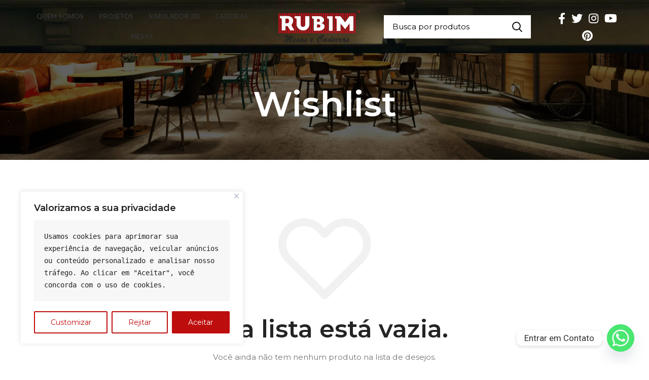

--- FILE ---
content_type: text/html; charset=UTF-8
request_url: https://rubim.com.br/wishlist/
body_size: 20468
content:
<!DOCTYPE html><html dir="ltr" lang="pt-PT" prefix="og: https://ogp.me/ns#"><head><script data-no-optimize="1">var litespeed_docref=sessionStorage.getItem("litespeed_docref");litespeed_docref&&(Object.defineProperty(document,"referrer",{get:function(){return litespeed_docref}}),sessionStorage.removeItem("litespeed_docref"));</script> <meta charset="UTF-8"><link rel="preconnect" href="https://fonts.gstatic.com/" crossorigin /><link rel="profile" href="https://gmpg.org/xfn/11"><link rel="pingback" href="https://rubim.com.br/xmlrpc.php"> <script src="[data-uri]" defer></script> <title>Wishlist | Rubim</title><meta name="description" content="mesas e cadeiras para restaurantes e bares | Esta lista está vazia. Você ainda não tem nenhum produto na lista de desejos. Você encontrará muitos produtos interessantes em nossa página &quot;Loja&quot;. Voltar para a loja" /><meta name="robots" content="max-image-preview:large" /><meta name="google-site-verification" content="AW-624018053" /><link rel="canonical" href="https://rubim.com.br/wishlist/" /><meta name="generator" content="All in One SEO (AIOSEO) 4.9.3" /><meta property="og:locale" content="pt_PT" /><meta property="og:site_name" content="Rubim" /><meta property="og:type" content="article" /><meta property="og:title" content="Wishlist | Rubim" /><meta property="og:description" content="mesas e cadeiras para restaurantes e bares | Esta lista está vazia. Você ainda não tem nenhum produto na lista de desejos. Você encontrará muitos produtos interessantes em nossa página &quot;Loja&quot;. Voltar para a loja" /><meta property="og:url" content="https://rubim.com.br/wishlist/" /><meta property="article:published_time" content="2021-08-26T12:26:53+00:00" /><meta property="article:modified_time" content="2023-02-27T13:29:47+00:00" /><meta property="article:publisher" content="https://www.facebook.com/rubimcadeirasemesas/" /><meta name="twitter:card" content="summary_large_image" /><meta name="twitter:title" content="Wishlist | Rubim" /><meta name="twitter:description" content="mesas e cadeiras para restaurantes e bares | Esta lista está vazia. Você ainda não tem nenhum produto na lista de desejos. Você encontrará muitos produtos interessantes em nossa página &quot;Loja&quot;. Voltar para a loja" /><meta name="twitter:label1" content="Written by" /><meta name="twitter:data1" content="Isabel" /> <script type="application/ld+json" class="aioseo-schema">{"@context":"https:\/\/schema.org","@graph":[{"@type":"BreadcrumbList","@id":"https:\/\/rubim.com.br\/wishlist\/#breadcrumblist","itemListElement":[{"@type":"ListItem","@id":"https:\/\/rubim.com.br#listItem","position":1,"name":"In\u00edcio","item":"https:\/\/rubim.com.br","nextItem":{"@type":"ListItem","@id":"https:\/\/rubim.com.br\/wishlist\/#listItem","name":"Wishlist"}},{"@type":"ListItem","@id":"https:\/\/rubim.com.br\/wishlist\/#listItem","position":2,"name":"Wishlist","previousItem":{"@type":"ListItem","@id":"https:\/\/rubim.com.br#listItem","name":"In\u00edcio"}}]},{"@type":"Organization","@id":"https:\/\/rubim.com.br\/#organization","name":"Rubim Mesas e Cadeiras","description":"Rubim F\u00e1brica de Mesas e Cadeiras para Bares e Restaurantes Cadeiras Para Bares e Restaurantes","url":"https:\/\/rubim.com.br\/","telephone":"+5511968642656","logo":{"@type":"ImageObject","url":"https:\/\/rubim.com.br\/wp-content\/uploads\/2020\/11\/Rubim-40-anos.png","@id":"https:\/\/rubim.com.br\/wishlist\/#organizationLogo","width":480,"height":235},"image":{"@id":"https:\/\/rubim.com.br\/wishlist\/#organizationLogo"},"sameAs":["https:\/\/www.facebook.com\/rubimcadeirasemesas\/","https:\/\/www.instagram.com\/rubimmesas_cadeiras\/","https:\/\/www.youtube.com\/watch?v=NNdB78EPTis"]},{"@type":"WebPage","@id":"https:\/\/rubim.com.br\/wishlist\/#webpage","url":"https:\/\/rubim.com.br\/wishlist\/","name":"Wishlist | Rubim","description":"mesas e cadeiras para restaurantes e bares | Esta lista est\u00e1 vazia. Voc\u00ea ainda n\u00e3o tem nenhum produto na lista de desejos. Voc\u00ea encontrar\u00e1 muitos produtos interessantes em nossa p\u00e1gina \"Loja\". Voltar para a loja","inLanguage":"pt-PT","isPartOf":{"@id":"https:\/\/rubim.com.br\/#website"},"breadcrumb":{"@id":"https:\/\/rubim.com.br\/wishlist\/#breadcrumblist"},"datePublished":"2021-08-26T12:26:53+00:00","dateModified":"2023-02-27T13:29:47+00:00"},{"@type":"WebSite","@id":"https:\/\/rubim.com.br\/#website","url":"https:\/\/rubim.com.br\/","name":"Rubim Mesas e Cadeiras","alternateName":"Rubim Cadeiras Para Restaurante","description":"Rubim F\u00e1brica de Mesas e Cadeiras para Bares e Restaurantes","inLanguage":"pt-PT","publisher":{"@id":"https:\/\/rubim.com.br\/#organization"}}]}</script>  <script type="text/javascript" id="google_gtagjs-js-consent-mode-data-layer" src="[data-uri]" defer></script>  <script src="[data-uri]" defer></script> <link rel='dns-prefetch' href='//capi-automation.s3.us-east-2.amazonaws.com' /><link rel='dns-prefetch' href='//www.googletagmanager.com' /><link rel='dns-prefetch' href='//fonts.googleapis.com' /><link rel="alternate" type="application/rss+xml" title="Rubim &raquo; Feed" href="https://rubim.com.br/feed/" /><link rel="alternate" type="application/rss+xml" title="Rubim &raquo; Feed de comentários" href="https://rubim.com.br/comments/feed/" /><link rel="alternate" title="oEmbed (JSON)" type="application/json+oembed" href="https://rubim.com.br/wp-json/oembed/1.0/embed?url=https%3A%2F%2Frubim.com.br%2Fwishlist%2F" /><link rel="alternate" title="oEmbed (XML)" type="text/xml+oembed" href="https://rubim.com.br/wp-json/oembed/1.0/embed?url=https%3A%2F%2Frubim.com.br%2Fwishlist%2F&#038;format=xml" /><style id='wp-img-auto-sizes-contain-inline-css' type='text/css'>img:is([sizes=auto i],[sizes^="auto," i]){contain-intrinsic-size:3000px 1500px}
/*# sourceURL=wp-img-auto-sizes-contain-inline-css */</style> <script src="[data-uri]" defer></script><script data-optimized="1" src="https://rubim.com.br/wp-content/plugins/litespeed-cache/assets/js/webfontloader.min.js" defer></script><link data-optimized="2" rel="stylesheet" href="https://rubim.com.br/wp-content/litespeed/css/1e00e194594c29f9ddd1a78b144ae3bc.css?ver=f8cdf" /><style id='global-styles-inline-css' type='text/css'>:root{--wp--preset--aspect-ratio--square: 1;--wp--preset--aspect-ratio--4-3: 4/3;--wp--preset--aspect-ratio--3-4: 3/4;--wp--preset--aspect-ratio--3-2: 3/2;--wp--preset--aspect-ratio--2-3: 2/3;--wp--preset--aspect-ratio--16-9: 16/9;--wp--preset--aspect-ratio--9-16: 9/16;--wp--preset--color--black: #000000;--wp--preset--color--cyan-bluish-gray: #abb8c3;--wp--preset--color--white: #ffffff;--wp--preset--color--pale-pink: #f78da7;--wp--preset--color--vivid-red: #cf2e2e;--wp--preset--color--luminous-vivid-orange: #ff6900;--wp--preset--color--luminous-vivid-amber: #fcb900;--wp--preset--color--light-green-cyan: #7bdcb5;--wp--preset--color--vivid-green-cyan: #00d084;--wp--preset--color--pale-cyan-blue: #8ed1fc;--wp--preset--color--vivid-cyan-blue: #0693e3;--wp--preset--color--vivid-purple: #9b51e0;--wp--preset--gradient--vivid-cyan-blue-to-vivid-purple: linear-gradient(135deg,rgb(6,147,227) 0%,rgb(155,81,224) 100%);--wp--preset--gradient--light-green-cyan-to-vivid-green-cyan: linear-gradient(135deg,rgb(122,220,180) 0%,rgb(0,208,130) 100%);--wp--preset--gradient--luminous-vivid-amber-to-luminous-vivid-orange: linear-gradient(135deg,rgb(252,185,0) 0%,rgb(255,105,0) 100%);--wp--preset--gradient--luminous-vivid-orange-to-vivid-red: linear-gradient(135deg,rgb(255,105,0) 0%,rgb(207,46,46) 100%);--wp--preset--gradient--very-light-gray-to-cyan-bluish-gray: linear-gradient(135deg,rgb(238,238,238) 0%,rgb(169,184,195) 100%);--wp--preset--gradient--cool-to-warm-spectrum: linear-gradient(135deg,rgb(74,234,220) 0%,rgb(151,120,209) 20%,rgb(207,42,186) 40%,rgb(238,44,130) 60%,rgb(251,105,98) 80%,rgb(254,248,76) 100%);--wp--preset--gradient--blush-light-purple: linear-gradient(135deg,rgb(255,206,236) 0%,rgb(152,150,240) 100%);--wp--preset--gradient--blush-bordeaux: linear-gradient(135deg,rgb(254,205,165) 0%,rgb(254,45,45) 50%,rgb(107,0,62) 100%);--wp--preset--gradient--luminous-dusk: linear-gradient(135deg,rgb(255,203,112) 0%,rgb(199,81,192) 50%,rgb(65,88,208) 100%);--wp--preset--gradient--pale-ocean: linear-gradient(135deg,rgb(255,245,203) 0%,rgb(182,227,212) 50%,rgb(51,167,181) 100%);--wp--preset--gradient--electric-grass: linear-gradient(135deg,rgb(202,248,128) 0%,rgb(113,206,126) 100%);--wp--preset--gradient--midnight: linear-gradient(135deg,rgb(2,3,129) 0%,rgb(40,116,252) 100%);--wp--preset--font-size--small: 13px;--wp--preset--font-size--medium: 20px;--wp--preset--font-size--large: 36px;--wp--preset--font-size--x-large: 42px;--wp--preset--spacing--20: 0.44rem;--wp--preset--spacing--30: 0.67rem;--wp--preset--spacing--40: 1rem;--wp--preset--spacing--50: 1.5rem;--wp--preset--spacing--60: 2.25rem;--wp--preset--spacing--70: 3.38rem;--wp--preset--spacing--80: 5.06rem;--wp--preset--shadow--natural: 6px 6px 9px rgba(0, 0, 0, 0.2);--wp--preset--shadow--deep: 12px 12px 50px rgba(0, 0, 0, 0.4);--wp--preset--shadow--sharp: 6px 6px 0px rgba(0, 0, 0, 0.2);--wp--preset--shadow--outlined: 6px 6px 0px -3px rgb(255, 255, 255), 6px 6px rgb(0, 0, 0);--wp--preset--shadow--crisp: 6px 6px 0px rgb(0, 0, 0);}:where(.is-layout-flex){gap: 0.5em;}:where(.is-layout-grid){gap: 0.5em;}body .is-layout-flex{display: flex;}.is-layout-flex{flex-wrap: wrap;align-items: center;}.is-layout-flex > :is(*, div){margin: 0;}body .is-layout-grid{display: grid;}.is-layout-grid > :is(*, div){margin: 0;}:where(.wp-block-columns.is-layout-flex){gap: 2em;}:where(.wp-block-columns.is-layout-grid){gap: 2em;}:where(.wp-block-post-template.is-layout-flex){gap: 1.25em;}:where(.wp-block-post-template.is-layout-grid){gap: 1.25em;}.has-black-color{color: var(--wp--preset--color--black) !important;}.has-cyan-bluish-gray-color{color: var(--wp--preset--color--cyan-bluish-gray) !important;}.has-white-color{color: var(--wp--preset--color--white) !important;}.has-pale-pink-color{color: var(--wp--preset--color--pale-pink) !important;}.has-vivid-red-color{color: var(--wp--preset--color--vivid-red) !important;}.has-luminous-vivid-orange-color{color: var(--wp--preset--color--luminous-vivid-orange) !important;}.has-luminous-vivid-amber-color{color: var(--wp--preset--color--luminous-vivid-amber) !important;}.has-light-green-cyan-color{color: var(--wp--preset--color--light-green-cyan) !important;}.has-vivid-green-cyan-color{color: var(--wp--preset--color--vivid-green-cyan) !important;}.has-pale-cyan-blue-color{color: var(--wp--preset--color--pale-cyan-blue) !important;}.has-vivid-cyan-blue-color{color: var(--wp--preset--color--vivid-cyan-blue) !important;}.has-vivid-purple-color{color: var(--wp--preset--color--vivid-purple) !important;}.has-black-background-color{background-color: var(--wp--preset--color--black) !important;}.has-cyan-bluish-gray-background-color{background-color: var(--wp--preset--color--cyan-bluish-gray) !important;}.has-white-background-color{background-color: var(--wp--preset--color--white) !important;}.has-pale-pink-background-color{background-color: var(--wp--preset--color--pale-pink) !important;}.has-vivid-red-background-color{background-color: var(--wp--preset--color--vivid-red) !important;}.has-luminous-vivid-orange-background-color{background-color: var(--wp--preset--color--luminous-vivid-orange) !important;}.has-luminous-vivid-amber-background-color{background-color: var(--wp--preset--color--luminous-vivid-amber) !important;}.has-light-green-cyan-background-color{background-color: var(--wp--preset--color--light-green-cyan) !important;}.has-vivid-green-cyan-background-color{background-color: var(--wp--preset--color--vivid-green-cyan) !important;}.has-pale-cyan-blue-background-color{background-color: var(--wp--preset--color--pale-cyan-blue) !important;}.has-vivid-cyan-blue-background-color{background-color: var(--wp--preset--color--vivid-cyan-blue) !important;}.has-vivid-purple-background-color{background-color: var(--wp--preset--color--vivid-purple) !important;}.has-black-border-color{border-color: var(--wp--preset--color--black) !important;}.has-cyan-bluish-gray-border-color{border-color: var(--wp--preset--color--cyan-bluish-gray) !important;}.has-white-border-color{border-color: var(--wp--preset--color--white) !important;}.has-pale-pink-border-color{border-color: var(--wp--preset--color--pale-pink) !important;}.has-vivid-red-border-color{border-color: var(--wp--preset--color--vivid-red) !important;}.has-luminous-vivid-orange-border-color{border-color: var(--wp--preset--color--luminous-vivid-orange) !important;}.has-luminous-vivid-amber-border-color{border-color: var(--wp--preset--color--luminous-vivid-amber) !important;}.has-light-green-cyan-border-color{border-color: var(--wp--preset--color--light-green-cyan) !important;}.has-vivid-green-cyan-border-color{border-color: var(--wp--preset--color--vivid-green-cyan) !important;}.has-pale-cyan-blue-border-color{border-color: var(--wp--preset--color--pale-cyan-blue) !important;}.has-vivid-cyan-blue-border-color{border-color: var(--wp--preset--color--vivid-cyan-blue) !important;}.has-vivid-purple-border-color{border-color: var(--wp--preset--color--vivid-purple) !important;}.has-vivid-cyan-blue-to-vivid-purple-gradient-background{background: var(--wp--preset--gradient--vivid-cyan-blue-to-vivid-purple) !important;}.has-light-green-cyan-to-vivid-green-cyan-gradient-background{background: var(--wp--preset--gradient--light-green-cyan-to-vivid-green-cyan) !important;}.has-luminous-vivid-amber-to-luminous-vivid-orange-gradient-background{background: var(--wp--preset--gradient--luminous-vivid-amber-to-luminous-vivid-orange) !important;}.has-luminous-vivid-orange-to-vivid-red-gradient-background{background: var(--wp--preset--gradient--luminous-vivid-orange-to-vivid-red) !important;}.has-very-light-gray-to-cyan-bluish-gray-gradient-background{background: var(--wp--preset--gradient--very-light-gray-to-cyan-bluish-gray) !important;}.has-cool-to-warm-spectrum-gradient-background{background: var(--wp--preset--gradient--cool-to-warm-spectrum) !important;}.has-blush-light-purple-gradient-background{background: var(--wp--preset--gradient--blush-light-purple) !important;}.has-blush-bordeaux-gradient-background{background: var(--wp--preset--gradient--blush-bordeaux) !important;}.has-luminous-dusk-gradient-background{background: var(--wp--preset--gradient--luminous-dusk) !important;}.has-pale-ocean-gradient-background{background: var(--wp--preset--gradient--pale-ocean) !important;}.has-electric-grass-gradient-background{background: var(--wp--preset--gradient--electric-grass) !important;}.has-midnight-gradient-background{background: var(--wp--preset--gradient--midnight) !important;}.has-small-font-size{font-size: var(--wp--preset--font-size--small) !important;}.has-medium-font-size{font-size: var(--wp--preset--font-size--medium) !important;}.has-large-font-size{font-size: var(--wp--preset--font-size--large) !important;}.has-x-large-font-size{font-size: var(--wp--preset--font-size--x-large) !important;}
/*# sourceURL=global-styles-inline-css */</style><style id='classic-theme-styles-inline-css' type='text/css'>/*! This file is auto-generated */
.wp-block-button__link{color:#fff;background-color:#32373c;border-radius:9999px;box-shadow:none;text-decoration:none;padding:calc(.667em + 2px) calc(1.333em + 2px);font-size:1.125em}.wp-block-file__button{background:#32373c;color:#fff;text-decoration:none}
/*# sourceURL=/wp-includes/css/classic-themes.min.css */</style><style id='woocommerce-inline-inline-css' type='text/css'>.woocommerce form .form-row .required { visibility: visible; }
/*# sourceURL=woocommerce-inline-inline-css */</style><link rel="preconnect" href="https://fonts.gstatic.com/" crossorigin> <script type="text/javascript" src="https://rubim.com.br/wp-includes/js/jquery/jquery.min.js" id="jquery-core-js"></script>  <script type="text/javascript" src="https://www.googletagmanager.com/gtag/js?id=G-HQ1DS2F9N4" id="google_gtagjs-js" defer data-deferred="1"></script> <script type="text/javascript" id="google_gtagjs-js-after" src="[data-uri]" defer></script> <link rel="https://api.w.org/" href="https://rubim.com.br/wp-json/" /><link rel="alternate" title="JSON" type="application/json" href="https://rubim.com.br/wp-json/wp/v2/pages/60" /><style id="cky-style-inline">[data-cky-tag]{visibility:hidden;}</style><meta name="generator" content="Site Kit by Google 1.170.0" />
 <script src="[data-uri]" defer></script> <meta name="facebook-domain-verification" content="l8rrv1wxjigd8pfv6g164n5q4y9mvt" />
 <script>(function(w,d,s,l,i){w[l]=w[l]||[];w[l].push({'gtm.start':
new Date().getTime(),event:'gtm.js'});var f=d.getElementsByTagName(s)[0],
j=d.createElement(s),dl=l!='dataLayer'?'&l='+l:'';j.async=true;j.src=
'https://www.googletagmanager.com/gtm.js?id='+i+dl;f.parentNode.insertBefore(j,f);
})(window,document,'script','dataLayer','GTM-5X2PL7R');</script> <meta name="viewport" content="width=device-width, initial-scale=1.0, maximum-scale=1.0, user-scalable=no">
<noscript><style>.woocommerce-product-gallery{ opacity: 1 !important; }</style></noscript><meta name="google-adsense-platform-account" content="ca-host-pub-2644536267352236"><meta name="google-adsense-platform-domain" content="sitekit.withgoogle.com"><meta name="generator" content="Elementor 3.27.0; features: additional_custom_breakpoints; settings: css_print_method-external, google_font-enabled, font_display-auto">
<style>.e-con.e-parent:nth-of-type(n+4):not(.e-lazyloaded):not(.e-no-lazyload),
				.e-con.e-parent:nth-of-type(n+4):not(.e-lazyloaded):not(.e-no-lazyload) * {
					background-image: none !important;
				}
				@media screen and (max-height: 1024px) {
					.e-con.e-parent:nth-of-type(n+3):not(.e-lazyloaded):not(.e-no-lazyload),
					.e-con.e-parent:nth-of-type(n+3):not(.e-lazyloaded):not(.e-no-lazyload) * {
						background-image: none !important;
					}
				}
				@media screen and (max-height: 640px) {
					.e-con.e-parent:nth-of-type(n+2):not(.e-lazyloaded):not(.e-no-lazyload),
					.e-con.e-parent:nth-of-type(n+2):not(.e-lazyloaded):not(.e-no-lazyload) * {
						background-image: none !important;
					}
				}</style><meta name="generator" content="Powered by Slider Revolution 6.6.11 - responsive, Mobile-Friendly Slider Plugin for WordPress with comfortable drag and drop interface." /><link rel="icon" href="https://rubim.com.br/wp-content/uploads/2023/08/icone.png" sizes="32x32" /><link rel="icon" href="https://rubim.com.br/wp-content/uploads/2023/08/icone.png" sizes="192x192" /><link rel="apple-touch-icon" href="https://rubim.com.br/wp-content/uploads/2023/08/icone.png" /><meta name="msapplication-TileImage" content="https://rubim.com.br/wp-content/uploads/2023/08/icone.png" /><style></style><style id="wd-style-theme_settings_default-css" data-type="wd-style-theme_settings_default">.wd-popup.wd-promo-popup{
	background-color:#111111;
	background-image: none;
	background-repeat:no-repeat;
	background-size:contain;
	background-position:left center;
}

.page-title-default{
	background-color:#0a0a0a;
	background-image: url(https://rubim.com.br/wp-content/uploads/2023/02/Design-sem-nome-45.png.webp);
	background-size:cover;
	background-position:center bottom;
}

.footer-container{
	background-color:#ffffff;
	background-image: none;
}

:root{
--wd-text-font:"Montserrat", Arial, Helvetica, sans-serif;
--wd-text-font-weight:400;
--wd-text-color:#777777;
--wd-text-font-size:14px;
}
:root{
--wd-title-font:"Montserrat", Arial, Helvetica, sans-serif;
--wd-title-font-weight:600;
--wd-title-color:#242424;
}
:root{
--wd-entities-title-font:"Poppins", Arial, Helvetica, sans-serif;
--wd-entities-title-font-weight:500;
--wd-entities-title-color:#333333;
--wd-entities-title-color-hover:rgb(51 51 51 / 65%);
}
:root{
--wd-alternative-font:"Montserrat", Arial, Helvetica, sans-serif;
}
:root{
--wd-widget-title-font:"Poppins", Arial, Helvetica, sans-serif;
--wd-widget-title-font-weight:600;
--wd-widget-title-transform:uppercase;
--wd-widget-title-color:#333;
--wd-widget-title-font-size:16px;
}
:root{
--wd-header-el-font:"Lato", Arial, Helvetica, sans-serif;
--wd-header-el-font-weight:700;
--wd-header-el-transform:uppercase;
--wd-header-el-font-size:13px;
}
:root{
--wd-primary-color:rgb(194,14,26);
}
:root{
--wd-alternative-color:rgb(194,14,26);
}
:root{
--wd-link-color:#333333;
--wd-link-color-hover:#242424;
}
:root{
--btn-default-bgcolor:#f7f7f7;
}
:root{
--btn-default-bgcolor-hover:#efefef;
}
:root{
--btn-shop-bgcolor:#83b735;
}
:root{
--btn-shop-bgcolor-hover:#74a32f;
}
:root{
--btn-accent-bgcolor:#83b735;
}
:root{
--btn-accent-bgcolor-hover:#74a32f;
}
:root{
--notices-success-bg:#459647;
}
:root{
--notices-success-color:#fff;
}
:root{
--notices-warning-bg:#E0B252;
}
:root{
--notices-warning-color:#fff;
}
	:root{
					
			
							--wd-form-brd-radius: 0px;
					
					--wd-form-brd-width: 2px;
		
					--btn-default-color: #333;
		
					--btn-default-color-hover: #333;
		
					--btn-shop-color: #fff;
		
					--btn-shop-color-hover: #fff;
		
					--btn-accent-color: #fff;
		
					--btn-accent-color-hover: #fff;
		
									--btn-default-brd-radius: 0px;
				--btn-default-box-shadow: none;
				--btn-default-box-shadow-hover: none;
				--btn-default-box-shadow-active: none;
				--btn-default-bottom: 0px;
			
			
			
					
					
							--btn-shop-bottom-active: -1px;
				--btn-shop-brd-radius: 0.001px;
				--btn-shop-box-shadow: inset 0 -2px 0 rgba(0, 0, 0, .15);
				--btn-shop-box-shadow-hover: inset 0 -2px 0 rgba(0, 0, 0, .15);
			
			
					
									--btn-accent-brd-radius: 0px;
				--btn-accent-box-shadow: none;
				--btn-accent-box-shadow-hover: none;
				--btn-accent-box-shadow-active: none;
				--btn-accent-bottom: 0px;
			
			
			
					
							
					--wd-brd-radius: 0px;
			}

	
	
			@media (min-width: 1025px) {
			.whb-boxed:not(.whb-sticked):not(.whb-full-width) .whb-main-header {
				max-width: 1192px;
			}
		}

		.container {
			max-width: 1222px;
		}

		:root{
			--wd-container-width: 1222px;
		}
	
			.elementor-section.wd-section-stretch > .elementor-column-gap-no {
			max-width: 1192px;
		}
		.elementor-section.wd-section-stretch > .elementor-column-gap-narrow {
			max-width: 1202px;
		}
		.elementor-section.wd-section-stretch > .elementor-column-gap-default {
			max-width: 1212px;
		}
		.elementor-section.wd-section-stretch > .elementor-column-gap-extended {
			max-width: 1222px;
		}
		.elementor-section.wd-section-stretch > .elementor-column-gap-wide {
			max-width: 1232px;
		}
		.elementor-section.wd-section-stretch > .elementor-column-gap-wider {
			max-width: 1252px;
		}
		@media (min-width: 1239px) {
			.platform-Windows .wd-section-stretch > .elementor-container {
				margin-left: auto;
				margin-right: auto;
			}
		}
		@media (min-width: 1222px) {
			html:not(.platform-Windows) .wd-section-stretch > .elementor-container {
				margin-left: auto;
				margin-right: auto;
			}
		}
	
			div.wd-popup.popup-quick-view {
			max-width: 920px;
		}
	
	
	
	
			.woodmart-woocommerce-layered-nav .wd-scroll-content {
			max-height: 223px;
		}
	
	
@font-face {
	font-weight: normal;
	font-style: normal;
	font-family: "woodmart-font";
	src: url("//rubim.com.br/wp-content/themes/woodmart/fonts/woodmart-font.woff2?v=7.0.2") format("woff2");
}</style><style id='rs-plugin-settings-inline-css' type='text/css'>#rs-demo-id {}
/*# sourceURL=rs-plugin-settings-inline-css */</style></head><body data-rsssl=1 class="wp-singular page-template-default page page-id-60 wp-custom-logo wp-theme-woodmart theme-woodmart woocommerce-no-js wrapper-full-width  catalog-mode-on categories-accordion-on woodmart-ajax-shop-on offcanvas-sidebar-mobile offcanvas-sidebar-tablet elementor-default elementor-kit-1"><div class="website-wrapper"><header class="whb-header whb-header_153799 whb-sticky-shadow whb-scroll-slide whb-sticky-clone whb-hide-on-scroll"><div class="whb-main-header"><div class="whb-row whb-top-bar whb-not-sticky-row whb-with-bg whb-without-border whb-color-light whb-flex-flex-middle whb-hidden-desktop whb-hidden-mobile"><div class="container"><div class="whb-flex-row whb-top-bar-inner"><div class="whb-column whb-col-left whb-visible-lg whb-empty-column"></div><div class="whb-column whb-col-center whb-visible-lg whb-empty-column"></div><div class="whb-column whb-col-right whb-visible-lg whb-empty-column"></div><div class="whb-column whb-col-mobile whb-hidden-lg"><div class="wd-social-icons icons-design-default icons-size- color-scheme-light social-share social-form-circle text-center">
<a rel="noopener noreferrer nofollow" href="https://www.facebook.com/sharer/sharer.php?u=https://rubim.com.br/wishlist/" target="_blank" class=" wd-social-icon social-facebook" aria-label="Facebook social link">
<span class="wd-icon"></span>
</a>
<a rel="noopener noreferrer nofollow" href="https://twitter.com/share?url=https://rubim.com.br/wishlist/" target="_blank" class=" wd-social-icon social-twitter" aria-label="O Twitter de social link">
<span class="wd-icon"></span>
</a>
<a rel="noopener noreferrer nofollow" href="https://pinterest.com/pin/create/button/?url=https://rubim.com.br/wishlist/&media=https://rubim.com.br/wp-includes/images/media/default.svg&description=Wishlist" target="_blank" class=" wd-social-icon social-pinterest" aria-label="Pinterest social link">
<span class="wd-icon"></span>
</a>
<a rel="noopener noreferrer nofollow" href="https://www.linkedin.com/shareArticle?mini=true&url=https://rubim.com.br/wishlist/" target="_blank" class=" wd-social-icon social-linkedin" aria-label="O Linkedin social link">
<span class="wd-icon"></span>
</a>
<a rel="noopener noreferrer nofollow" href="https://telegram.me/share/url?url=https://rubim.com.br/wishlist/" target="_blank" class=" wd-social-icon social-tg" aria-label="Telegrama social link">
<span class="wd-icon"></span>
</a></div></div></div></div></div><div class="whb-row whb-general-header whb-not-sticky-row whb-with-bg whb-without-border whb-color-light whb-flex-flex-middle whb-with-shadow"><div class="container"><div class="whb-flex-row whb-general-header-inner"><div class="whb-column whb-col-left whb-visible-lg"><div class="wd-header-nav wd-header-main-nav text-center wd-design-1" role="navigation" aria-label="Navegação principal"><ul id="menu-main" class="menu wd-nav wd-nav-main wd-style-default wd-gap-m"><li id="menu-item-263" class="menu-item menu-item-type-post_type menu-item-object-page menu-item-263 item-level-0 menu-simple-dropdown wd-event-hover" ><a href="https://rubim.com.br/quem-somos/" class="woodmart-nav-link"><span class="nav-link-text">Quem Somos</span></a></li><li id="menu-item-8764" class="menu-item menu-item-type-post_type menu-item-object-page menu-item-8764 item-level-0 menu-simple-dropdown wd-event-hover" ><a href="https://rubim.com.br/clientes/" class="woodmart-nav-link"><span class="nav-link-text">Projetos</span></a></li><li id="menu-item-10651" class="menu-item menu-item-type-post_type menu-item-object-page menu-item-10651 item-level-0 menu-simple-dropdown wd-event-hover" ><a href="https://rubim.com.br/rubim-simulador-3d/" class="woodmart-nav-link"><span class="nav-link-text">Simulador 3D</span></a></li><li id="menu-item-9838" class="menu-item menu-item-type-custom menu-item-object-custom menu-item-9838 item-level-0 menu-simple-dropdown wd-event-hover" ><a href="https://rubim.com.br/categoria-produto/cadeiras-de-madeira/" class="woodmart-nav-link"><span class="nav-link-text">Cadeiras</span></a></li><li id="menu-item-9839" class="menu-item menu-item-type-custom menu-item-object-custom menu-item-9839 item-level-0 menu-simple-dropdown wd-event-hover" ><a href="https://rubim.com.br/categoria-produto/mesas/" class="woodmart-nav-link"><span class="nav-link-text">Mesas</span></a></li></ul></div></div><div class="whb-column whb-col-center whb-visible-lg"><div class="site-logo">
<a href="https://rubim.com.br/" class="wd-logo wd-main-logo" rel="home">
<img data-lazyloaded="1" src="[data-uri]" data-src="https://rubim.com.br/wp-content/uploads/2020/10/logo-completo-1-e1604291600971.png" alt="Rubim" style="max-width: 186px;" />	</a></div><div class="whb-space-element " style="width:15px;"></div><div class="wd-search-form wd-header-search-form wd-display-form whb-9x1ytaxq7aphtb3npidp"><form role="search" method="get" class="searchform  wd-style-default woodmart-ajax-search" action="https://rubim.com.br/"  data-thumbnail="1" data-price="1" data-post_type="product" data-count="20" data-sku="0" data-symbols_count="3">
<input type="text" class="s" placeholder="Busca por produtos" value="" name="s" aria-label="Procura" title="Busca por produtos" required/>
<input type="hidden" name="post_type" value="product">
<button type="submit" class="searchsubmit">
<span>
Procura						</span>
</button></form><div class="search-results-wrapper"><div class="wd-dropdown-results wd-scroll wd-dropdown"><div class="wd-scroll-content"></div></div></div></div></div><div class="whb-column whb-col-right whb-visible-lg"><div class="whb-space-element " style="width:15px;"></div><div class="wd-social-icons icons-design-default icons-size-large color-scheme-light social-follow social-form-circle text-center">
<a rel="noopener noreferrer nofollow" href="https://www.facebook.com/profile.php?id=100090692449638" target="_blank" class=" wd-social-icon social-facebook" aria-label="Facebook social link">
<span class="wd-icon"></span>
</a>
<a rel="noopener noreferrer nofollow" href="#" target="_blank" class=" wd-social-icon social-twitter" aria-label="O Twitter de social link">
<span class="wd-icon"></span>
</a>
<a rel="noopener noreferrer nofollow" href="https://www.instagram.com/rubimmesas_cadeiras/" target="_blank" class=" wd-social-icon social-instagram" aria-label="Instagram social link">
<span class="wd-icon"></span>
</a>
<a rel="noopener noreferrer nofollow" href="#" target="_blank" class=" wd-social-icon social-youtube" aria-label="YouTube elo social">
<span class="wd-icon"></span>
</a>
<a rel="noopener noreferrer nofollow" href="#" target="_blank" class=" wd-social-icon social-pinterest" aria-label="Pinterest social link">
<span class="wd-icon"></span>
</a></div></div><div class="whb-column whb-mobile-left whb-hidden-lg"><div class="wd-tools-element wd-header-mobile-nav wd-style-text wd-design-1">
<a href="#" rel="nofollow" aria-label="Abra o menu móvel">
<span class="wd-tools-icon">
</span>
<span class="wd-tools-text">Menu</span>
</a></div></div><div class="whb-column whb-mobile-center whb-hidden-lg"><div class="site-logo">
<a href="https://rubim.com.br/" class="wd-logo wd-main-logo" rel="home">
<img data-lazyloaded="1" src="[data-uri]" fetchpriority="high" width="430" height="133" data-src="https://rubim.com.br/wp-content/uploads/2020/11/logo.png" class="attachment-full size-full" alt="" style="max-width:179px;" decoding="async" data-srcset="https://rubim.com.br/wp-content/uploads/2020/11/logo.png 430w, https://rubim.com.br/wp-content/uploads/2020/11/logo-150x46.png 150w, https://rubim.com.br/wp-content/uploads/2020/11/logo-300x93.png 300w" data-sizes="(max-width: 430px) 100vw, 430px" />	</a></div></div><div class="whb-column whb-mobile-right whb-hidden-lg"><div class="wd-header-wishlist wd-tools-element wd-style-icon wd-with-count wd-design-2" title="Minha Lista De Desejos">
<a href="https://rubim.com.br/wishlist/">
<span class="wd-tools-icon">
<span class="wd-tools-count">
0				</span>
</span>
<span class="wd-tools-text">
Lista de desejos		</span>
</a></div></div></div></div></div></div></header><div class="main-page-wrapper"><div class="page-title  page-title-default title-size-default title-design-centered color-scheme-light" style=""><div class="container"><h1 class="entry-title title">
Wishlist</h1><div class="breadcrumbs"><a href="https://rubim.com.br/" rel="v:url" property="v:title">Casa</a> &raquo; <span class="current">Wishlist</span></div></div></div><div class="container"><div class="row content-layout-wrapper align-items-start"><div class="site-content col-lg-12 col-12 col-md-12" role="main"><article id="post-60" class="post-60 page type-page status-publish hentry"><div class="entry-content"><div class=""><div class="wd-wishlist-content"><p class="wd-empty-wishlist wd-empty-page">
Esta lista está vazia.</p><div class="wd-empty-page-text">
Você ainda não tem nenhum produto na lista de desejos. <br> Você encontrará muitos produtos interessantes em nossa página "Loja".</div><p class="return-to-shop">
<a class="button" href="https://rubim.com.br/?page_id=53">
Voltar para a loja				</a></p></div></div></div></article></div></div></div></div><div class="wd-prefooter"><div class="container"></div></div><footer class="footer-container color-scheme-dark"><div class="container main-footer"><div data-elementor-type="wp-post" data-elementor-id="8618" class="elementor elementor-8618"><section class="elementor-section elementor-top-section elementor-element elementor-element-2040932f wd-section-stretch-content elementor-section-boxed elementor-section-height-default elementor-section-height-default" data-id="2040932f" data-element_type="section" data-settings="{&quot;background_background&quot;:&quot;classic&quot;}"><div class="elementor-background-overlay"></div><div class="elementor-container elementor-column-gap-default"><div class="elementor-column elementor-col-100 elementor-top-column elementor-element elementor-element-61695066 color-scheme-light" data-id="61695066" data-element_type="column"><div class="elementor-widget-wrap elementor-element-populated"><div class="elementor-element elementor-element-33c1deee elementor-widget elementor-widget-wd_image_or_svg" data-id="33c1deee" data-element_type="widget" data-widget_type="wd_image_or_svg.default"><div class="elementor-widget-container"><div class="wd-image text-center">
<img data-lazyloaded="1" src="[data-uri]" width="300" height="93" data-src="https://rubim.com.br/wp-content/uploads/2020/11/logo-300x93.png" class="attachment-medium size-medium wp-image-459" alt="" decoding="async" data-srcset="https://rubim.com.br/wp-content/uploads/2020/11/logo-300x93.png 300w, https://rubim.com.br/wp-content/uploads/2020/11/logo-150x46.png 150w, https://rubim.com.br/wp-content/uploads/2020/11/logo.png 430w" data-sizes="(max-width: 300px) 100vw, 300px" /></div></div></div><div class="elementor-element elementor-element-0c75887 elementor-nav-menu__align-center elementor-nav-menu--dropdown-tablet elementor-nav-menu__text-align-aside elementor-nav-menu--toggle elementor-nav-menu--burger elementor-widget elementor-widget-nav-menu" data-id="0c75887" data-element_type="widget" data-settings="{&quot;layout&quot;:&quot;horizontal&quot;,&quot;submenu_icon&quot;:{&quot;value&quot;:&quot;&lt;i class=\&quot;fas fa-caret-down\&quot;&gt;&lt;\/i&gt;&quot;,&quot;library&quot;:&quot;fa-solid&quot;},&quot;toggle&quot;:&quot;burger&quot;}" data-widget_type="nav-menu.default"><div class="elementor-widget-container"><nav class="elementor-nav-menu--main elementor-nav-menu__container elementor-nav-menu--layout-horizontal e--pointer-underline e--animation-fade"><ul id="menu-1-0c75887" class="elementor-nav-menu"><li class="menu-item menu-item-type-post_type menu-item-object-page menu-item-263"><a href="https://rubim.com.br/quem-somos/" class="elementor-item">Quem Somos</a></li><li class="menu-item menu-item-type-post_type menu-item-object-page menu-item-8764"><a href="https://rubim.com.br/clientes/" class="elementor-item">Projetos</a></li><li class="menu-item menu-item-type-post_type menu-item-object-page menu-item-10651"><a href="https://rubim.com.br/rubim-simulador-3d/" class="elementor-item">Simulador 3D</a></li><li class="menu-item menu-item-type-custom menu-item-object-custom menu-item-9838"><a href="https://rubim.com.br/categoria-produto/cadeiras-de-madeira/" class="elementor-item">Cadeiras</a></li><li class="menu-item menu-item-type-custom menu-item-object-custom menu-item-9839"><a href="https://rubim.com.br/categoria-produto/mesas/" class="elementor-item">Mesas</a></li></ul></nav><div class="elementor-menu-toggle" role="button" tabindex="0" aria-label="Menu Toggle" aria-expanded="false">
<i aria-hidden="true" role="presentation" class="elementor-menu-toggle__icon--open eicon-menu-bar"></i><i aria-hidden="true" role="presentation" class="elementor-menu-toggle__icon--close eicon-close"></i>			<span class="elementor-screen-only">Menu</span></div><nav class="elementor-nav-menu--dropdown elementor-nav-menu__container" aria-hidden="true"><ul id="menu-2-0c75887" class="elementor-nav-menu"><li class="menu-item menu-item-type-post_type menu-item-object-page menu-item-263"><a href="https://rubim.com.br/quem-somos/" class="elementor-item" tabindex="-1">Quem Somos</a></li><li class="menu-item menu-item-type-post_type menu-item-object-page menu-item-8764"><a href="https://rubim.com.br/clientes/" class="elementor-item" tabindex="-1">Projetos</a></li><li class="menu-item menu-item-type-post_type menu-item-object-page menu-item-10651"><a href="https://rubim.com.br/rubim-simulador-3d/" class="elementor-item" tabindex="-1">Simulador 3D</a></li><li class="menu-item menu-item-type-custom menu-item-object-custom menu-item-9838"><a href="https://rubim.com.br/categoria-produto/cadeiras-de-madeira/" class="elementor-item" tabindex="-1">Cadeiras</a></li><li class="menu-item menu-item-type-custom menu-item-object-custom menu-item-9839"><a href="https://rubim.com.br/categoria-produto/mesas/" class="elementor-item" tabindex="-1">Mesas</a></li></ul></nav></div></div><div class="elementor-element elementor-element-d5d6a2f elementor-shape-circle elementor-grid-0 e-grid-align-center elementor-widget elementor-widget-social-icons" data-id="d5d6a2f" data-element_type="widget" data-widget_type="social-icons.default"><div class="elementor-widget-container"><div class="elementor-social-icons-wrapper elementor-grid">
<span class="elementor-grid-item">
<a class="elementor-icon elementor-social-icon elementor-social-icon-facebook elementor-repeater-item-9a04847" target="_blank">
<span class="elementor-screen-only">Facebook</span>
<i class="fab fa-facebook"></i>					</a>
</span>
<span class="elementor-grid-item">
<a class="elementor-icon elementor-social-icon elementor-social-icon-twitter elementor-repeater-item-d84d1f2" target="_blank">
<span class="elementor-screen-only">Twitter</span>
<i class="fab fa-twitter"></i>					</a>
</span>
<span class="elementor-grid-item">
<a class="elementor-icon elementor-social-icon elementor-social-icon-youtube elementor-repeater-item-a0603fc" target="_blank">
<span class="elementor-screen-only">Youtube</span>
<i class="fab fa-youtube"></i>					</a>
</span>
<span class="elementor-grid-item">
<a class="elementor-icon elementor-social-icon elementor-social-icon-instagram elementor-repeater-item-cc170b8" target="_blank">
<span class="elementor-screen-only">Instagram</span>
<i class="fab fa-instagram"></i>					</a>
</span></div></div></div><div class="elementor-element elementor-element-ccafc31 elementor-widget-divider--view-line elementor-widget elementor-widget-divider" data-id="ccafc31" data-element_type="widget" data-widget_type="divider.default"><div class="elementor-widget-container"><div class="elementor-divider">
<span class="elementor-divider-separator">
</span></div></div></div><div class="elementor-element elementor-element-70602e8 elementor-widget elementor-widget-heading" data-id="70602e8" data-element_type="widget" data-widget_type="heading.default"><div class="elementor-widget-container"><h2 class="elementor-heading-title elementor-size-default">RUBIM MESAS E CADEIRAS - TODOS OS DIREITOS RESERVADOS</h2></div></div></div></div></div></section></div></div></footer></div><div class="wd-close-side"></div><div class="mobile-nav wd-side-hidden wd-left"><div class="wd-search-form"><form role="search" method="get" class="searchform  woodmart-ajax-search" action="https://rubim.com.br/"  data-thumbnail="1" data-price="1" data-post_type="product" data-count="20" data-sku="0" data-symbols_count="3">
<input type="text" class="s" placeholder="Busca por produtos" value="" name="s" aria-label="Procura" title="Busca por produtos" required/>
<input type="hidden" name="post_type" value="product">
<button type="submit" class="searchsubmit">
<span>
Procura						</span>
</button></form><div class="search-results-wrapper"><div class="wd-dropdown-results wd-scroll wd-dropdown"><div class="wd-scroll-content"></div></div></div></div><ul id="menu-main-1" class="mobile-pages-menu wd-nav wd-nav-mobile wd-active"><li class="menu-item menu-item-type-post_type menu-item-object-page menu-item-263 item-level-0" ><a href="https://rubim.com.br/quem-somos/" class="woodmart-nav-link"><span class="nav-link-text">Quem Somos</span></a></li><li class="menu-item menu-item-type-post_type menu-item-object-page menu-item-8764 item-level-0" ><a href="https://rubim.com.br/clientes/" class="woodmart-nav-link"><span class="nav-link-text">Projetos</span></a></li><li class="menu-item menu-item-type-post_type menu-item-object-page menu-item-10651 item-level-0" ><a href="https://rubim.com.br/rubim-simulador-3d/" class="woodmart-nav-link"><span class="nav-link-text">Simulador 3D</span></a></li><li class="menu-item menu-item-type-custom menu-item-object-custom menu-item-9838 item-level-0" ><a href="https://rubim.com.br/categoria-produto/cadeiras-de-madeira/" class="woodmart-nav-link"><span class="nav-link-text">Cadeiras</span></a></li><li class="menu-item menu-item-type-custom menu-item-object-custom menu-item-9839 item-level-0" ><a href="https://rubim.com.br/categoria-produto/mesas/" class="woodmart-nav-link"><span class="nav-link-text">Mesas</span></a></li><li class="menu-item menu-item-wishlist wd-with-icon">			<a href="https://rubim.com.br/wishlist/" class="woodmart-nav-link">
<span class="nav-link-text">Lista de desejos</span>
</a></li><li class="menu-item menu-item-compare wd-with-icon"><a href="https://rubim.com.br/compare/">Compare</a></li><li class="menu-item  menu-item-account wd-with-icon"><a href="">Entrar / Registar</a></li></ul></div> <script type="speculationrules">{"prefetch":[{"source":"document","where":{"and":[{"href_matches":"/*"},{"not":{"href_matches":["/wp-*.php","/wp-admin/*","/wp-content/uploads/*","/wp-content/*","/wp-content/plugins/*","/wp-content/themes/woodmart/*","/*\\?(.+)"]}},{"not":{"selector_matches":"a[rel~=\"nofollow\"]"}},{"not":{"selector_matches":".no-prefetch, .no-prefetch a"}}]},"eagerness":"conservative"}]}</script> <script id="ckyBannerTemplate" type="text/template"><div class="cky-overlay cky-hide"></div><div class="cky-consent-container cky-hide" tabindex="0"> <div class="cky-consent-bar" data-cky-tag="notice" style="background-color:#FFFFFF;border-color:#f4f4f4"> <button class="cky-banner-btn-close" data-cky-tag="close-button" aria-label="Close"> <img src="https://rubim.com.br/wp-content/plugins/cookie-law-info/lite/frontend/images/close.svg" alt="Close"> </button> <div class="cky-notice"> <p class="cky-title" role="heading" aria-level="1" data-cky-tag="title" style="color:#212121">Valorizamos a sua privacidade</p><div class="cky-notice-group"> <div class="cky-notice-des" data-cky-tag="description" style="color:#212121"> <pre id="tw-target-text" class="tw-data-text tw-text-large tw-ta" dir="ltr" data-placeholder="Tradução"><span class="Y2IQFc" lang="pt">Usamos cookies para aprimorar sua experiência de navegação, veicular anúncios ou conteúdo personalizado e analisar nosso tráfego. Ao clicar em "Aceitar", você concorda com o uso de cookies.</span></pre> </div><div class="cky-notice-btn-wrapper" data-cky-tag="notice-buttons"> <button class="cky-btn cky-btn-customize" aria-label="Customizar" data-cky-tag="settings-button" style="color:#BE0D0D;background-color:transparent;border-color:#BE0D0D">Customizar</button> <button class="cky-btn cky-btn-reject" aria-label="Rejitar" data-cky-tag="reject-button" style="color:#BE0D0D;background-color:transparent;border-color:#BE0D0D">Rejitar</button> <button class="cky-btn cky-btn-accept" aria-label="Aceitar" data-cky-tag="accept-button" style="color:#FFFFFF;background-color:#BE0D0D;border-color:#BE0D0D">Aceitar</button>  </div></div></div></div></div><div class="cky-modal" tabindex="0"> <div class="cky-preference-center" data-cky-tag="detail" style="color:#212121;background-color:#FFFFFF;border-color:#f4f4f4"> <div class="cky-preference-header"> <span class="cky-preference-title" role="heading" aria-level="1" data-cky-tag="detail-title" style="color:#212121">Personalizar preferências de consentimento</span> <button class="cky-btn-close" aria-label="[cky_preference_close_label]" data-cky-tag="detail-close"> <img src="https://rubim.com.br/wp-content/plugins/cookie-law-info/lite/frontend/images/close.svg" alt="Close"> </button> </div><div class="cky-preference-body-wrapper"> <div class="cky-preference-content-wrapper" data-cky-tag="detail-description" style="color:#212121"> <pre id="tw-target-text" class="tw-data-text tw-text-large tw-ta" dir="ltr" data-placeholder="Tradução"><span class="Y2IQFc" lang="pt">Usamos cookies para ajudá-lo a navegar com eficiência e executar determinadas funções. Você encontrará informações detalhadas sobre todos os cookies em cada categoria de consentimento abaixo.

Os cookies categorizados como "Necessários" são armazenados no seu navegador, pois são essenciais para permitir as funcionalidades básicas do site.

Também usamos cookies de terceiros que nos ajudam a analisar como você usa este site, armazena suas preferências e fornece conteúdo e anúncios relevantes para você. Estes cookies só serão armazenados no seu navegador com o seu consentimento prévio.

Você pode optar por habilitar ou desabilitar alguns ou todos esses cookies, mas desabilitar alguns deles pode afetar sua experiência de navegação.</span></pre> </div><div class="cky-accordion-wrapper" data-cky-tag="detail-categories"> <div class="cky-accordion" id="ckyDetailCategorynecessary"> <div class="cky-accordion-item"> <div class="cky-accordion-chevron"><i class="cky-chevron-right"></i></div> <div class="cky-accordion-header-wrapper"> <div class="cky-accordion-header"><button class="cky-accordion-btn" aria-label="Necessary" data-cky-tag="detail-category-title" style="color:#212121">Necessary</button><span class="cky-always-active">Sempre Ativo</span> <div class="cky-switch" data-cky-tag="detail-category-toggle"><input type="checkbox" id="ckySwitchnecessary"></div> </div> <div class="cky-accordion-header-des" data-cky-tag="detail-category-description" style="color:#212121"> <p>Necessary cookies are required to enable the basic features of this site, such as providing secure log-in or adjusting your consent preferences. These cookies do not store any personally identifiable data.</p></div> </div> </div> <div class="cky-accordion-body"> <div class="cky-audit-table" data-cky-tag="audit-table" style="color:#212121;background-color:#f4f4f4;border-color:#ebebeb"><p class="cky-empty-cookies-text">Sem cookies para mostrar</p></div> </div> </div><div class="cky-accordion" id="ckyDetailCategoryfunctional"> <div class="cky-accordion-item"> <div class="cky-accordion-chevron"><i class="cky-chevron-right"></i></div> <div class="cky-accordion-header-wrapper"> <div class="cky-accordion-header"><button class="cky-accordion-btn" aria-label="Functional" data-cky-tag="detail-category-title" style="color:#212121">Functional</button><span class="cky-always-active">Sempre Ativo</span> <div class="cky-switch" data-cky-tag="detail-category-toggle"><input type="checkbox" id="ckySwitchfunctional"></div> </div> <div class="cky-accordion-header-des" data-cky-tag="detail-category-description" style="color:#212121"> <p>Functional cookies help perform certain functionalities like sharing the content of the website on social media platforms, collecting feedback, and other third-party features.</p></div> </div> </div> <div class="cky-accordion-body"> <div class="cky-audit-table" data-cky-tag="audit-table" style="color:#212121;background-color:#f4f4f4;border-color:#ebebeb"><p class="cky-empty-cookies-text">Sem cookies para mostrar</p></div> </div> </div><div class="cky-accordion" id="ckyDetailCategoryanalytics"> <div class="cky-accordion-item"> <div class="cky-accordion-chevron"><i class="cky-chevron-right"></i></div> <div class="cky-accordion-header-wrapper"> <div class="cky-accordion-header"><button class="cky-accordion-btn" aria-label="Analytics" data-cky-tag="detail-category-title" style="color:#212121">Analytics</button><span class="cky-always-active">Sempre Ativo</span> <div class="cky-switch" data-cky-tag="detail-category-toggle"><input type="checkbox" id="ckySwitchanalytics"></div> </div> <div class="cky-accordion-header-des" data-cky-tag="detail-category-description" style="color:#212121"> <p>Analytical cookies are used to understand how visitors interact with the website. These cookies help provide information on metrics such as the number of visitors, bounce rate, traffic source, etc.</p></div> </div> </div> <div class="cky-accordion-body"> <div class="cky-audit-table" data-cky-tag="audit-table" style="color:#212121;background-color:#f4f4f4;border-color:#ebebeb"><p class="cky-empty-cookies-text">Sem cookies para mostrar</p></div> </div> </div><div class="cky-accordion" id="ckyDetailCategoryperformance"> <div class="cky-accordion-item"> <div class="cky-accordion-chevron"><i class="cky-chevron-right"></i></div> <div class="cky-accordion-header-wrapper"> <div class="cky-accordion-header"><button class="cky-accordion-btn" aria-label="Performance" data-cky-tag="detail-category-title" style="color:#212121">Performance</button><span class="cky-always-active">Sempre Ativo</span> <div class="cky-switch" data-cky-tag="detail-category-toggle"><input type="checkbox" id="ckySwitchperformance"></div> </div> <div class="cky-accordion-header-des" data-cky-tag="detail-category-description" style="color:#212121"> <p>Performance cookies are used to understand and analyze the key performance indexes of the website which helps in delivering a better user experience for the visitors.</p></div> </div> </div> <div class="cky-accordion-body"> <div class="cky-audit-table" data-cky-tag="audit-table" style="color:#212121;background-color:#f4f4f4;border-color:#ebebeb"><p class="cky-empty-cookies-text">Sem cookies para mostrar</p></div> </div> </div><div class="cky-accordion" id="ckyDetailCategoryadvertisement"> <div class="cky-accordion-item"> <div class="cky-accordion-chevron"><i class="cky-chevron-right"></i></div> <div class="cky-accordion-header-wrapper"> <div class="cky-accordion-header"><button class="cky-accordion-btn" aria-label="Advertisement" data-cky-tag="detail-category-title" style="color:#212121">Advertisement</button><span class="cky-always-active">Sempre Ativo</span> <div class="cky-switch" data-cky-tag="detail-category-toggle"><input type="checkbox" id="ckySwitchadvertisement"></div> </div> <div class="cky-accordion-header-des" data-cky-tag="detail-category-description" style="color:#212121"> <p>Advertisement cookies are used to provide visitors with customized advertisements based on the pages you visited previously and to analyze the effectiveness of the ad campaigns.</p></div> </div> </div> <div class="cky-accordion-body"> <div class="cky-audit-table" data-cky-tag="audit-table" style="color:#212121;background-color:#f4f4f4;border-color:#ebebeb"><p class="cky-empty-cookies-text">Sem cookies para mostrar</p></div> </div> </div> </div></div><div class="cky-footer-wrapper"> <span class="cky-footer-shadow"></span> <div class="cky-prefrence-btn-wrapper" data-cky-tag="detail-buttons"> <button class="cky-btn cky-btn-reject" aria-label="Rejitar" data-cky-tag="detail-reject-button" style="color:#BE0D0D;background-color:transparent;border-color:#BE0D0D"> Rejitar </button> <button class="cky-btn cky-btn-preferences" aria-label="Salvar" data-cky-tag="detail-save-button" style="color:#BE0D0D;background-color:transparent;border-color:#BE0D0D"> Salvar </button> <button class="cky-btn cky-btn-accept" aria-label="Aceitar" data-cky-tag="detail-accept-button" style="color:#FFFFFF;background-color:#BE0D0D;border-color:#BE0D0D"> Aceitar </button> </div></div></div></div></script> <noscript><iframe src="https://www.googletagmanager.com/ns.html?id=GTM-5X2PL7R" height="0" width="0"></iframe></noscript>
<noscript>
<img
height="1"
width="1"
style="display:none"
alt="fbpx"
src="https://www.facebook.com/tr?id=856283113188786&ev=PageView&noscript=1"
/>
</noscript> <script data-no-optimize="1">window.lazyLoadOptions=Object.assign({},{threshold:300},window.lazyLoadOptions||{});!function(t,e){"object"==typeof exports&&"undefined"!=typeof module?module.exports=e():"function"==typeof define&&define.amd?define(e):(t="undefined"!=typeof globalThis?globalThis:t||self).LazyLoad=e()}(this,function(){"use strict";function e(){return(e=Object.assign||function(t){for(var e=1;e<arguments.length;e++){var n,a=arguments[e];for(n in a)Object.prototype.hasOwnProperty.call(a,n)&&(t[n]=a[n])}return t}).apply(this,arguments)}function o(t){return e({},at,t)}function l(t,e){return t.getAttribute(gt+e)}function c(t){return l(t,vt)}function s(t,e){return function(t,e,n){e=gt+e;null!==n?t.setAttribute(e,n):t.removeAttribute(e)}(t,vt,e)}function i(t){return s(t,null),0}function r(t){return null===c(t)}function u(t){return c(t)===_t}function d(t,e,n,a){t&&(void 0===a?void 0===n?t(e):t(e,n):t(e,n,a))}function f(t,e){et?t.classList.add(e):t.className+=(t.className?" ":"")+e}function _(t,e){et?t.classList.remove(e):t.className=t.className.replace(new RegExp("(^|\\s+)"+e+"(\\s+|$)")," ").replace(/^\s+/,"").replace(/\s+$/,"")}function g(t){return t.llTempImage}function v(t,e){!e||(e=e._observer)&&e.unobserve(t)}function b(t,e){t&&(t.loadingCount+=e)}function p(t,e){t&&(t.toLoadCount=e)}function n(t){for(var e,n=[],a=0;e=t.children[a];a+=1)"SOURCE"===e.tagName&&n.push(e);return n}function h(t,e){(t=t.parentNode)&&"PICTURE"===t.tagName&&n(t).forEach(e)}function a(t,e){n(t).forEach(e)}function m(t){return!!t[lt]}function E(t){return t[lt]}function I(t){return delete t[lt]}function y(e,t){var n;m(e)||(n={},t.forEach(function(t){n[t]=e.getAttribute(t)}),e[lt]=n)}function L(a,t){var o;m(a)&&(o=E(a),t.forEach(function(t){var e,n;e=a,(t=o[n=t])?e.setAttribute(n,t):e.removeAttribute(n)}))}function k(t,e,n){f(t,e.class_loading),s(t,st),n&&(b(n,1),d(e.callback_loading,t,n))}function A(t,e,n){n&&t.setAttribute(e,n)}function O(t,e){A(t,rt,l(t,e.data_sizes)),A(t,it,l(t,e.data_srcset)),A(t,ot,l(t,e.data_src))}function w(t,e,n){var a=l(t,e.data_bg_multi),o=l(t,e.data_bg_multi_hidpi);(a=nt&&o?o:a)&&(t.style.backgroundImage=a,n=n,f(t=t,(e=e).class_applied),s(t,dt),n&&(e.unobserve_completed&&v(t,e),d(e.callback_applied,t,n)))}function x(t,e){!e||0<e.loadingCount||0<e.toLoadCount||d(t.callback_finish,e)}function M(t,e,n){t.addEventListener(e,n),t.llEvLisnrs[e]=n}function N(t){return!!t.llEvLisnrs}function z(t){if(N(t)){var e,n,a=t.llEvLisnrs;for(e in a){var o=a[e];n=e,o=o,t.removeEventListener(n,o)}delete t.llEvLisnrs}}function C(t,e,n){var a;delete t.llTempImage,b(n,-1),(a=n)&&--a.toLoadCount,_(t,e.class_loading),e.unobserve_completed&&v(t,n)}function R(i,r,c){var l=g(i)||i;N(l)||function(t,e,n){N(t)||(t.llEvLisnrs={});var a="VIDEO"===t.tagName?"loadeddata":"load";M(t,a,e),M(t,"error",n)}(l,function(t){var e,n,a,o;n=r,a=c,o=u(e=i),C(e,n,a),f(e,n.class_loaded),s(e,ut),d(n.callback_loaded,e,a),o||x(n,a),z(l)},function(t){var e,n,a,o;n=r,a=c,o=u(e=i),C(e,n,a),f(e,n.class_error),s(e,ft),d(n.callback_error,e,a),o||x(n,a),z(l)})}function T(t,e,n){var a,o,i,r,c;t.llTempImage=document.createElement("IMG"),R(t,e,n),m(c=t)||(c[lt]={backgroundImage:c.style.backgroundImage}),i=n,r=l(a=t,(o=e).data_bg),c=l(a,o.data_bg_hidpi),(r=nt&&c?c:r)&&(a.style.backgroundImage='url("'.concat(r,'")'),g(a).setAttribute(ot,r),k(a,o,i)),w(t,e,n)}function G(t,e,n){var a;R(t,e,n),a=e,e=n,(t=Et[(n=t).tagName])&&(t(n,a),k(n,a,e))}function D(t,e,n){var a;a=t,(-1<It.indexOf(a.tagName)?G:T)(t,e,n)}function S(t,e,n){var a;t.setAttribute("loading","lazy"),R(t,e,n),a=e,(e=Et[(n=t).tagName])&&e(n,a),s(t,_t)}function V(t){t.removeAttribute(ot),t.removeAttribute(it),t.removeAttribute(rt)}function j(t){h(t,function(t){L(t,mt)}),L(t,mt)}function F(t){var e;(e=yt[t.tagName])?e(t):m(e=t)&&(t=E(e),e.style.backgroundImage=t.backgroundImage)}function P(t,e){var n;F(t),n=e,r(e=t)||u(e)||(_(e,n.class_entered),_(e,n.class_exited),_(e,n.class_applied),_(e,n.class_loading),_(e,n.class_loaded),_(e,n.class_error)),i(t),I(t)}function U(t,e,n,a){var o;n.cancel_on_exit&&(c(t)!==st||"IMG"===t.tagName&&(z(t),h(o=t,function(t){V(t)}),V(o),j(t),_(t,n.class_loading),b(a,-1),i(t),d(n.callback_cancel,t,e,a)))}function $(t,e,n,a){var o,i,r=(i=t,0<=bt.indexOf(c(i)));s(t,"entered"),f(t,n.class_entered),_(t,n.class_exited),o=t,i=a,n.unobserve_entered&&v(o,i),d(n.callback_enter,t,e,a),r||D(t,n,a)}function q(t){return t.use_native&&"loading"in HTMLImageElement.prototype}function H(t,o,i){t.forEach(function(t){return(a=t).isIntersecting||0<a.intersectionRatio?$(t.target,t,o,i):(e=t.target,n=t,a=o,t=i,void(r(e)||(f(e,a.class_exited),U(e,n,a,t),d(a.callback_exit,e,n,t))));var e,n,a})}function B(e,n){var t;tt&&!q(e)&&(n._observer=new IntersectionObserver(function(t){H(t,e,n)},{root:(t=e).container===document?null:t.container,rootMargin:t.thresholds||t.threshold+"px"}))}function J(t){return Array.prototype.slice.call(t)}function K(t){return t.container.querySelectorAll(t.elements_selector)}function Q(t){return c(t)===ft}function W(t,e){return e=t||K(e),J(e).filter(r)}function X(e,t){var n;(n=K(e),J(n).filter(Q)).forEach(function(t){_(t,e.class_error),i(t)}),t.update()}function t(t,e){var n,a,t=o(t);this._settings=t,this.loadingCount=0,B(t,this),n=t,a=this,Y&&window.addEventListener("online",function(){X(n,a)}),this.update(e)}var Y="undefined"!=typeof window,Z=Y&&!("onscroll"in window)||"undefined"!=typeof navigator&&/(gle|ing|ro)bot|crawl|spider/i.test(navigator.userAgent),tt=Y&&"IntersectionObserver"in window,et=Y&&"classList"in document.createElement("p"),nt=Y&&1<window.devicePixelRatio,at={elements_selector:".lazy",container:Z||Y?document:null,threshold:300,thresholds:null,data_src:"src",data_srcset:"srcset",data_sizes:"sizes",data_bg:"bg",data_bg_hidpi:"bg-hidpi",data_bg_multi:"bg-multi",data_bg_multi_hidpi:"bg-multi-hidpi",data_poster:"poster",class_applied:"applied",class_loading:"litespeed-loading",class_loaded:"litespeed-loaded",class_error:"error",class_entered:"entered",class_exited:"exited",unobserve_completed:!0,unobserve_entered:!1,cancel_on_exit:!0,callback_enter:null,callback_exit:null,callback_applied:null,callback_loading:null,callback_loaded:null,callback_error:null,callback_finish:null,callback_cancel:null,use_native:!1},ot="src",it="srcset",rt="sizes",ct="poster",lt="llOriginalAttrs",st="loading",ut="loaded",dt="applied",ft="error",_t="native",gt="data-",vt="ll-status",bt=[st,ut,dt,ft],pt=[ot],ht=[ot,ct],mt=[ot,it,rt],Et={IMG:function(t,e){h(t,function(t){y(t,mt),O(t,e)}),y(t,mt),O(t,e)},IFRAME:function(t,e){y(t,pt),A(t,ot,l(t,e.data_src))},VIDEO:function(t,e){a(t,function(t){y(t,pt),A(t,ot,l(t,e.data_src))}),y(t,ht),A(t,ct,l(t,e.data_poster)),A(t,ot,l(t,e.data_src)),t.load()}},It=["IMG","IFRAME","VIDEO"],yt={IMG:j,IFRAME:function(t){L(t,pt)},VIDEO:function(t){a(t,function(t){L(t,pt)}),L(t,ht),t.load()}},Lt=["IMG","IFRAME","VIDEO"];return t.prototype={update:function(t){var e,n,a,o=this._settings,i=W(t,o);{if(p(this,i.length),!Z&&tt)return q(o)?(e=o,n=this,i.forEach(function(t){-1!==Lt.indexOf(t.tagName)&&S(t,e,n)}),void p(n,0)):(t=this._observer,o=i,t.disconnect(),a=t,void o.forEach(function(t){a.observe(t)}));this.loadAll(i)}},destroy:function(){this._observer&&this._observer.disconnect(),K(this._settings).forEach(function(t){I(t)}),delete this._observer,delete this._settings,delete this.loadingCount,delete this.toLoadCount},loadAll:function(t){var e=this,n=this._settings;W(t,n).forEach(function(t){v(t,e),D(t,n,e)})},restoreAll:function(){var e=this._settings;K(e).forEach(function(t){P(t,e)})}},t.load=function(t,e){e=o(e);D(t,e)},t.resetStatus=function(t){i(t)},t}),function(t,e){"use strict";function n(){e.body.classList.add("litespeed_lazyloaded")}function a(){console.log("[LiteSpeed] Start Lazy Load"),o=new LazyLoad(Object.assign({},t.lazyLoadOptions||{},{elements_selector:"[data-lazyloaded]",callback_finish:n})),i=function(){o.update()},t.MutationObserver&&new MutationObserver(i).observe(e.documentElement,{childList:!0,subtree:!0,attributes:!0})}var o,i;t.addEventListener?t.addEventListener("load",a,!1):t.attachEvent("onload",a)}(window,document);</script><script data-no-optimize="1">var litespeed_vary=document.cookie.replace(/(?:(?:^|.*;\s*)_lscache_vary\s*\=\s*([^;]*).*$)|^.*$/,"");litespeed_vary||fetch("/wp-content/plugins/litespeed-cache/guest.vary.php",{method:"POST",cache:"no-cache",redirect:"follow"}).then(e=>e.json()).then(e=>{console.log(e),e.hasOwnProperty("reload")&&"yes"==e.reload&&(sessionStorage.setItem("litespeed_docref",document.referrer),window.location.reload(!0))});</script><script data-optimized="1" src="https://rubim.com.br/wp-content/litespeed/js/db6ad9510d92c346c2f45fc8195ca53a.js?ver=f8cdf" defer></script></body></html>
<!-- Page optimized by LiteSpeed Cache @2026-01-18 01:55:04 -->

<!-- Page cached by LiteSpeed Cache 7.7 on 2026-01-18 01:55:04 -->
<!-- Guest Mode -->